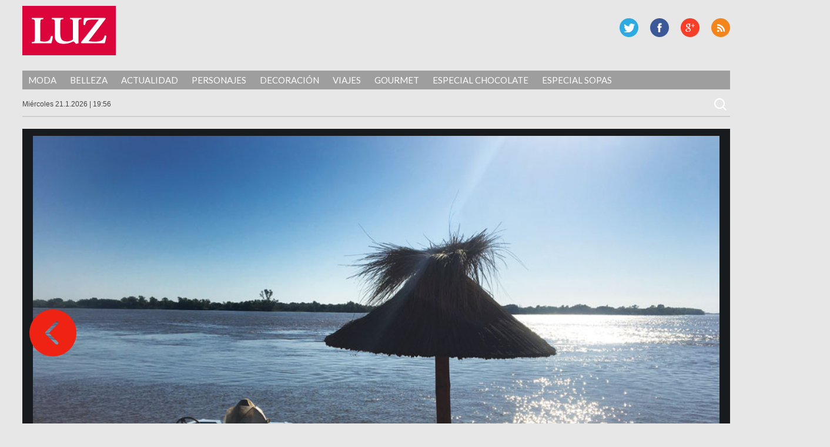

--- FILE ---
content_type: text/html; charset=UTF-8
request_url: https://luz.perfil.com/2019/07/22/lo-que-pasa-en-parana-queda-en-tu-alma/img_2668/
body_size: 8263
content:
<!DOCTYPE html>
<!--[if IE 7]>
<html class="ie ie7" lang="es">
<![endif]-->
<!--[if IE 8]>
<html class="ie ie8" lang="es">
<![endif]-->
<!--[if !(IE 7) | !(IE 8) ]><!-->
<html lang="es">
<!--<![endif]-->
<head>
	<!-- Navegg Publisher -->
	<script id="navegg" type="text/javascript" src="//tag.navdmp.com/tm23878.js"></script>
	<!-- Navegg Publisher -->
	<meta charset="UTF-8">
	<meta name="viewport" content="width=device-width">
<meta name="google-site-verification" content="JZSj6svkoHJ_upA7_L_tkXwQ0M7rQ_ddQdUPa1VXCQM" />
	<meta name="MediaFem-tag" content="NTgwMw=="/>
	<title>Luz</title>
	<link rel="profile" href="https://gmpg.org/xfn/11">
	<link href="https://luz.perfil.com/wp-content/themes/luz2017/favicon-luz.png" rel="shortcut icon" type="image/x-icon" />
	<link rel="pingback" href="https://luz.perfil.com/xmlrpc.php">
	<!--[if lt IE 9]>
	<script src="http://luz.perfil.com/wp-content/themes/luz2017/js/html5.js"></script>
	<![endif]-->
	<link href="https://fonts.googleapis.com/css?family=Lato:300,400,700,900,300italic,400italic,700italic,900italic" rel='stylesheet' type='text/css'>
	<link rel='dns-prefetch' href='//ajax.googleapis.com' />
<link rel='dns-prefetch' href='//fonts.googleapis.com' />
<link rel='dns-prefetch' href='//s.w.org' />
<link rel="alternate" type="application/rss+xml" title="Luz &raquo; Feed" href="https://luz.perfil.com/feed/" />
<link rel="alternate" type="application/rss+xml" title="Luz &raquo; Feed de los comentarios" href="https://luz.perfil.com/comments/feed/" />
<link rel="alternate" type="application/rss+xml" title="Luz &raquo; Comentario  del feed" href="https://luz.perfil.com/2019/07/22/lo-que-pasa-en-parana-queda-en-tu-alma/img_2668/feed/" />
		<script type="text/javascript">
			window._wpemojiSettings = {"baseUrl":"https:\/\/s.w.org\/images\/core\/emoji\/13.0.0\/72x72\/","ext":".png","svgUrl":"https:\/\/s.w.org\/images\/core\/emoji\/13.0.0\/svg\/","svgExt":".svg","source":{"concatemoji":"http:\/\/luz.perfil.com\/wp-includes\/js\/wp-emoji-release.min.js?ver=5.5.15"}};
			!function(e,a,t){var n,r,o,i=a.createElement("canvas"),p=i.getContext&&i.getContext("2d");function s(e,t){var a=String.fromCharCode;p.clearRect(0,0,i.width,i.height),p.fillText(a.apply(this,e),0,0);e=i.toDataURL();return p.clearRect(0,0,i.width,i.height),p.fillText(a.apply(this,t),0,0),e===i.toDataURL()}function c(e){var t=a.createElement("script");t.src=e,t.defer=t.type="text/javascript",a.getElementsByTagName("head")[0].appendChild(t)}for(o=Array("flag","emoji"),t.supports={everything:!0,everythingExceptFlag:!0},r=0;r<o.length;r++)t.supports[o[r]]=function(e){if(!p||!p.fillText)return!1;switch(p.textBaseline="top",p.font="600 32px Arial",e){case"flag":return s([127987,65039,8205,9895,65039],[127987,65039,8203,9895,65039])?!1:!s([55356,56826,55356,56819],[55356,56826,8203,55356,56819])&&!s([55356,57332,56128,56423,56128,56418,56128,56421,56128,56430,56128,56423,56128,56447],[55356,57332,8203,56128,56423,8203,56128,56418,8203,56128,56421,8203,56128,56430,8203,56128,56423,8203,56128,56447]);case"emoji":return!s([55357,56424,8205,55356,57212],[55357,56424,8203,55356,57212])}return!1}(o[r]),t.supports.everything=t.supports.everything&&t.supports[o[r]],"flag"!==o[r]&&(t.supports.everythingExceptFlag=t.supports.everythingExceptFlag&&t.supports[o[r]]);t.supports.everythingExceptFlag=t.supports.everythingExceptFlag&&!t.supports.flag,t.DOMReady=!1,t.readyCallback=function(){t.DOMReady=!0},t.supports.everything||(n=function(){t.readyCallback()},a.addEventListener?(a.addEventListener("DOMContentLoaded",n,!1),e.addEventListener("load",n,!1)):(e.attachEvent("onload",n),a.attachEvent("onreadystatechange",function(){"complete"===a.readyState&&t.readyCallback()})),(n=t.source||{}).concatemoji?c(n.concatemoji):n.wpemoji&&n.twemoji&&(c(n.twemoji),c(n.wpemoji)))}(window,document,window._wpemojiSettings);
		</script>
		<style type="text/css">
img.wp-smiley,
img.emoji {
	display: inline !important;
	border: none !important;
	box-shadow: none !important;
	height: 1em !important;
	width: 1em !important;
	margin: 0 .07em !important;
	vertical-align: -0.1em !important;
	background: none !important;
	padding: 0 !important;
}
</style>
	<link rel='stylesheet' id='wp-block-library-css' href="https://luz.perfil.com/wp-includes/css/dist/block-library/style.min.css?ver=5.5.15" type='text/css' media='all' />
<link rel='stylesheet' id='customcss-css' href="https://luz.perfil.com/wp-content/plugins/video-eplanning//css/custom.css?ver=2.0.5" type='text/css' media='all' />
<link rel='stylesheet' id='twentyfourteen-lato-css'  href='//fonts.googleapis.com/css?family=Lato%3A300%2C400%2C700%2C900%2C300italic%2C400italic%2C700italic' type='text/css' media='all' />
<link rel='stylesheet' id='twentyfourteen-style-css' href="https://luz.perfil.com/wp-content/themes/luz2017/style.css?ver=5.5.15" type='text/css' media='all' />
<link rel='stylesheet' id='perfil-referer-widget-css' href="https://luz.perfil.com/wp-content/plugins/perfil-referer/css/prw.css?ver=2.0.5" type='text/css' media='all' />
<script type='text/javascript' src="https://ajax.googleapis.com/ajax/libs/jquery/1.10.2/jquery.min.js?ver=5.5.15" id='jquery-js'></script>
<script type='text/javascript' src="https://luz.perfil.com/wp-content/themes/luz2017/js/keyboard-image-navigation.js?ver=20130402" id='twentyfourteen-keyboard-image-navigation-js'></script>
<link rel="https://api.w.org/" href="https://luz.perfil.com/wp-json/" /><link rel="alternate" type="application/json" href="https://luz.perfil.com/wp-json/wp/v2/media/84140" /><link rel="EditURI" type="application/rsd+xml" title="RSD" href="https://luz.perfil.com/xmlrpc.php?rsd" />
<link rel="wlwmanifest" type="application/wlwmanifest+xml" href="https://luz.perfil.com/wp-includes/wlwmanifest.xml" /> 
<link rel='shortlink' href="https://luz.perfil.com/?p=84140" />
<link rel="alternate" type="application/json+oembed" href="https://luz.perfil.com/wp-json/oembed/1.0/embed?url=http%3A%2F%2Fluz.perfil.com%2F2019%2F07%2F22%2Flo-que-pasa-en-parana-queda-en-tu-alma%2Fimg_2668%2F" />
<link rel="alternate" type="text/xml+oembed" href="https://luz.perfil.com/wp-json/oembed/1.0/embed?url=http%3A%2F%2Fluz.perfil.com%2F2019%2F07%2F22%2Flo-que-pasa-en-parana-queda-en-tu-alma%2Fimg_2668%2F&#038;format=xml" />
<script type="text/javascript" src="https://www.perfil.com/static/js/app/app.js" data-client="ut/2b79"></script><script type="text/javascript" src="https://hls.e-planning.video/video/js/eplvideo.js" data-client="ut/2b79"></script><link rel="stylesheet" href="https://cdnjs.cloudflare.com/ajax/libs/font-awesome/4.7.0/css/font-awesome.min.css">
<script type='text/javascript'>jQuery(document).ready(function($){jQuery('body').prepend('<div class="contBar"><div class="back" onclick="goBack()"><span class="fa fa-arrow-circle-o-left"></span><span class="text">Volver a</span><div class="img"><img src="//www.perfil.com/static/img/_logo.png" alt=""></div></div><div class="menu"><ul><li><a href="http://www.perfil.com/ultimo-momento/"><b>ahora</b></a></li><li><a href="http://www.perfil.com/columnistas/">columnistas</a></li><li><a href="http://www.perfil.com/politica/">politica</a></li><li><a href="http://www.perfil.com/economia/">economia</a></li><li><a href="http://442.perfil.com/">deportes</a></li><li><a href="http://exitoina.perfil.com/">espectaculos</a></li><li><a href="http://rouge.perfil.com/">mujer</a></li><li><a href="http://www.perfil.com/protagonistas/">protagonistas</a></li></ul><ul id="moreMenu"><li><a href="">columnistas</a></li><li><a href="">politica</a></li><li><a href="">economia</a></li><li><a href="">deportes</a></li><li><a href="">espectaculos</a></li><li><a href="">mujer</a></li><li><a href="">protagonistas</a></li></ul></div></div><img class="goBack" src="//www.perfil.com/static/img/back.png" alt="Volver a Perfil.com" onclick="goBack()" title="Volver a Perfil">');if(document.referrer != undefined && (document.referrer.indexOf('www.perfil.com')>0 || document.referrer.indexOf('m.perfil.com')>0 ) ){ enablePerfilHeader();}});
var displayBack = false;
function enablePerfilHeader(){jQuery('div.contBar').css('display','block');displayBack=true;jQuery('body').css('margin-top','0');}
function goBack(){window.history.back();}
jQuery(window).scroll(function(){if(jQuery(this).scrollTop()>100&&displayBack){jQuery('.goBack').fadeIn();}else{jQuery('.goBack').fadeOut();}});

</script>
		<script type="text/javascript" src="https://luz.perfil.com/wp-content/themes/luz2017/js/eplanning.js"></script>
	<script type="text/javascript" src="https://luz.perfil.com/wp-content/themes/luz2017/js/script.js?v=0.1"></script>
	<script type="text/javascript">
		// Configure the adblock detector
		(function(){
			if(typeof window.adblockDetector === 'undefined') {
				console.log("ABP?");
			} else {
				window.adblockDetector.init({});
			}
		}());
	</script>
<meta http-equiv="Content-Type" content="text/html; charset=utf-8">
	
	<!-- Google Tag Manager -->
<script>(function(w,d,s,l,i){w[l]=w[l]||[];w[l].push({'gtm.start':
new Date().getTime(),event:'gtm.js'});var f=d.getElementsByTagName(s)[0],
j=d.createElement(s),dl=l!='dataLayer'?'&l='+l:'';j.async=true;j.src=
'https://www.googletagmanager.com/gtm.js?id='+i+dl;f.parentNode.insertBefore(j,f);
})(window,document,'script','dataLayer','GTM-MP3C87X');</script>
<!-- End Google Tag Manager -->


<!-- DMP Targetly script begin -->
<script type="text/javascript"> var _rl_cn = _rl_cn || 0,_rl_ptc = ("https:" == window.location.protocol ? "https" : "http"); window._rl_ids = window._rl_ids || []; window._rely = window._rely || []; _rl_ids.push({pid:909,src:0}); _rely.send = _rely.send?_rely.send:function() {}; (function() { var rl = document.createElement("script"); rl.type = "text/javascript"; rl.async = true; rl.src = _rl_ptc + "://api.retargetly.com/loader?id=" + _rl_ids[_rl_ids.length-1].pid; rl.id = "rely-api-"+(_rl_cn++); var s = document.getElementsByTagName("script")[0]; s.parentNode.insertBefore(rl, s); })(); </script>
<!-- DMP Targetly script end -->
<!-- navegg start -->
<script id="navegg" type="text/javascript">
    (function(n,v,g){o='Navegg';if(!n[o]){
        a=v.createElement('script');a.src=g;b=document.getElementsByTagName('script')[0];
        b.parentNode.insertBefore(a,b);n[o]=n[o]||function(parms){
            n[o].q=n[o].q||[];n[o].q.push([this, parms])};}})
    (window, document, 'https://tag.navdmp.com/universal.min.js');
    window.naveggReady = window.naveggReady||[];
    window.nvgID = new Navegg({
        acc: 56362
    });
</script>
<!-- navegg end -->

</head>

<body class="attachment attachment-template-default single single-attachment postid-84140 attachmentid-84140 attachment-jpeg group-blog masthead-fixed full-width singular">
<!-- Google Tag Manager (noscript) -->
<noscript><iframe src="https://www.googletagmanager.com/ns.html?id=GTM-MP3C87X"
height="0" width="0" style="display:none;visibility:hidden"></iframe></noscript>
<!-- End Google Tag Manager (noscript) -->



<div id="fb-root"></div>
<script>(function(d, s, id) {
  var js, fjs = d.getElementsByTagName(s)[0];
  if (d.getElementById(id)) return;
  js = d.createElement(s); js.id = id;
  js.src = "//connect.facebook.net/es_LA/all.js#xfbml=1&appId=733796846635173";
  fjs.parentNode.insertBefore(js, fjs);
}(document, 'script', 'facebook-jssdk'));</script>


<!--Twitter box-->
<meta name="twitter:card" content="summary_large_image">
<meta name="twitter:site" content="@caras">
<meta name="twitter:creator" content="@caras">
<meta name="twitter:title" content="">
<meta name="twitter:description" content="Tu río.
El Paraná es el segundo
río más largo de América
y le da nombre a la
ciudad capital de Entre
Ríos, un destino para las
4 estaciones del año.">
<meta name="twitter:image" content="">


<!-- Begin comScore Inline Tag 1.1302.13 --> 
<div style="display:none;">
<script type="text/javascript"> 
// <![CDATA[
function udm_(e){var t="comScore=",n=document,r=n.cookie,i="",s="indexOf",o="substring",u="length",a=2048,f,l="&ns_",c="&",h,p,d,v,m=window,g=m.encodeURIComponent||escape;if(r[s](t)+1)for(d=0,p=r.split(";"),v=p[u];d<v;d++)h=p[d][s](t),h+1&&(i=c+unescape(p[d][o](h+t[u])));e+=l+"_t="+ +(new Date)+l+"c="+(n.characterSet||n.defaultCharset||"")+"&c8="+g(n.title)+i+"&c7="+g(n.URL)+"&c9="+g(n.referrer),e[u]>a&&e[s](c)>0&&(f=e[o](0,a-8).lastIndexOf(c),e=(e[o](0,f)+l+"cut="+g(e[o](f+1)))[o](0,a)),n.images?(h=new Image,m.ns_p||(ns_p=h),h.src=e):n.write("<","p","><",'img src="',e,'" height="1" width="1" alt="*"',"><","/p",">")};
udm_('http'+(document.location.href.charAt(4)=='s'?'s://sb':'://b')+'.scorecardresearch.com/b?c1=2&c2=6906401&ns_site=luz&name=sin-categoria.articulo.fotogaleria.lo-que-pasa-en-paraná-queda-en-tu-alma&#8230;');
// ]]>
</script>
<noscript><p><img src="http://b.scorecardresearch.com/p?c1=2&amp;c2=6906401&amp;ns_site=luz&amp;name=sin-categoria.articulo.fotogaleria.lo-que-pasa-en-paraná-queda-en-tu-alma&#8230;" height="1" width="1" alt="*"></p></noscript> 
</div>
<!-- End comScore Inline Tag -->

<script type="text/javascript">
//<![CDATA[
<!--  
	var pantalla = $(window).width();
	var banner;
	//version:2.0.3
	if(pantalla > 1070) {
				banner = [{e:"megaLateral",w:260,h:600},{e:"970x90x1",w:990,h:90},{e:"160x600x1",w:160,h:600},{e:"160x600x2",w:160,h:600},{e:"layer",w:400,h:400},{e:"shopping",w:1,h:1}];
	} else if(pantalla > 750 && pantalla < 1071) {
				banner = [{e:"728x90x1",w:728,h:90},{e:"layer",w:400,h:400}];		
	} else if (pantalla < 751 && pantalla > 300) {
		banner = [{e:"320x50x1",w:300,h:250},{e:"320x50x2",w:300,h:250},{e:"320x50x3",w:300,h:250},{e:"layer",w:400,h:400},{e:"inline",w:1,h:1}];		
	} else if (pantalla > 340 && pantalla < 481){
		banner = [{e:"320x50x1",w:300,h:250},{e:"320x50x2",w:300,h:250},{e:"320x50x3",w:300,h:250},{e:"layer",w:400,h:400},{e:"inline",w:1,h:1}];
	}
	var eplDoc = document; var eplLL = false; 
	var eS1 = 'us.img.e-planning.net';
	var eplArgs = { iIF:1,sV:"http://ads.us.e-planning.net/",vV:"4",sI:"1eb18",sec:"sin-categoria",ss:"fotogaleria",eIs:banner };
	eplCheckStart();
//-->
//]]>
</script>

	<!-- COMIENZA HEADER -->

	<header id="mainhead" class="nolimitado">


			<script type="text/javascript" language="JavaScript">
			if ( $(window).width() >= 1260){
				eplAD4M("160x600x1");
				eplAD4M("160x600x2");
				eplAD4M("megaLateral");
			}
			</script>

	<script type="text/javascript">
		setInterval(function(){
			 if($.trim($('#eplAdDiv160x600x1').html()) != "" || $.trim($('#eplAdDiv160x600x2').html()) != "") {
				$(document).ready(function(){skinBanner();});
				 }
		},500);


		//megaLateral
		setInterval(function(){
			 if($.trim($('#eplAdDivmegaLateral').html()) != "") {
				$(document).ready(function(){megaLateral();});
			 }
		},500);
			</script>

		<h1 id="logo-caras"><a href="https://luz.perfil.com/" rel="home">Luz</a></h1>
		
		
        <div id="social-header">
			<p id="rss"><a href="https://luz.perfil.com/feed/" title="RSS">RSS</a></p>
			<p id="gplus"><a href="https://plus.google.com/+Perfilcom" title="G Plus" >G Plus</a></p>
			<p id="facebook"><a href="https://www.facebook.com/RevistaLuz" title="Facebook" >Facebook</a></p>
			<p id="twitter"><a href="https://twitter.com/revista_luz" title="Twitter" >Twitter</a></p>
		</div><!-- social-header -->
		
	</header><!-- mainhead -->
	<div class="limpiar"></div>
	<nav id="menu-principal" class="nolimitado">
		<div class="ocultar" id="mostrar-menu"><span></span>SECCIONES</div>
		<ul id="menu-temas">
			<li class="temas">SECCIONES<i></i></li>
			<li id="menu-item-60427" class="menu-item menu-item-type-taxonomy menu-item-object-category menu-item-60427"><a href="https://luz.perfil.com/category/moda/">Moda</a></li>
<li id="menu-item-60431" class="menu-item menu-item-type-taxonomy menu-item-object-category menu-item-60431"><a href="https://luz.perfil.com/category/belleza/">Belleza</a></li>
<li id="menu-item-60429" class="menu-item menu-item-type-taxonomy menu-item-object-category menu-item-60429"><a href="https://luz.perfil.com/category/actualidad-2/">Actualidad</a></li>
<li id="menu-item-61457" class="menu-item menu-item-type-taxonomy menu-item-object-category menu-item-61457"><a href="https://luz.perfil.com/category/personajes/">Personajes</a></li>
<li id="menu-item-61619" class="menu-item menu-item-type-taxonomy menu-item-object-category menu-item-61619"><a href="https://luz.perfil.com/category/decoracion/">Decoración</a></li>
<li id="menu-item-61621" class="menu-item menu-item-type-taxonomy menu-item-object-category menu-item-61621"><a href="https://luz.perfil.com/category/viajes/">Viajes</a></li>
<li id="menu-item-62027" class="menu-item menu-item-type-taxonomy menu-item-object-category menu-item-62027"><a href="https://luz.perfil.com/category/gourmet/">Gourmet</a></li>
<li id="menu-item-84718" class="menu-item menu-item-type-taxonomy menu-item-object-category menu-item-84718"><a href="https://luz.perfil.com/category/especial-chocolate/">Especial Chocolate</a></li>
<li id="menu-item-77351" class="menu-item menu-item-type-taxonomy menu-item-object-category menu-item-77351"><a href="https://luz.perfil.com/category/especial-sopas/">Especial Sopas</a></li>
	  	</ul>
	</nav>
	<!-- menu-principal -->
	<section id="subheader" class="nolimitado">
		<script type="text/javascript" src="https://luz.perfil.com/wp-content/themes/luz2017/js/date.js"></script> <form role="search" method="get" class="search-form" action="https://luz.perfil.com/">
				<label>
					<span class="screen-reader-text">Buscar:</span>
					<input type="search" class="search-field" placeholder="Buscar &hellip;" value="" name="s" />
				</label>
				<input type="submit" class="search-submit" value="Buscar" />
			</form>    </section>
<div class="limpiar"></div>


		<header id="header-chico" class="ocultar">
		<div id="header-chico-grupo" class="nolimitado">
			<div id="logo-chico"><a href="https://luz.perfil.com/" rel="home">Luz</a></div><!-- logo-chico -->
	        <div id="social-header-chico">
				<p id="rss"><a href="https://luz.perfil.com/feed/" title="RSS">RSS</a></p>
					<p id="gplus"><a href="https://plus.google.com/+Perfilcom" title="G Plus" >G Plus</a></p>
			<p id="facebook"><a href="https://www.facebook.com/RevistaLuz" title="Facebook" >Facebook</a></p>
			<p id="twitter"><a href="https://twitter.com/revista_luz" title="Twitter" >Twitter</a></p>
			</div><!-- social-header -->
		</div>
	</header><!-- header-chico -->
    
	<div id="takeover0_div"></div>
	<script type="text/javascript" language="JavaScript">
				if ( $(window).width() >= 1070){
					eplAD4M("970x90x1");
				} else if($(window).width() > 750 && $(window).width() < 1070) {
					eplAD4M("728x90x1");
				} else if($(window).width() > 300 && $(window).width() < 750) {
					eplAD4M("320x50x1");
				}
	</script>
	<!-- TERMINA HEADER -->

	<section id="main" class="nolimitado">
<div id="contenido-galeria">

	<div id="contenido-general-galeria">

				<article id="post-84140" class="post-84140 attachment type-attachment status-inherit hentry">

						<div class="foto-galeria">
							<img src="https://luz.perfil.com/wp-content/uploads/IMG_2668.jpg" class="attachment-full size-full" alt="" loading="lazy" srcset="https://luz.perfil.com/wp-content/uploads/IMG_2668.jpg 990w, https://luz.perfil.com/wp-content/uploads/IMG_2668-300x206.jpg 300w, https://luz.perfil.com/wp-content/uploads/IMG_2668-768x528.jpg 768w, https://luz.perfil.com/wp-content/uploads/IMG_2668-660x453.jpg 660w, https://luz.perfil.com/wp-content/uploads/IMG_2668-672x461.jpg 672w, https://luz.perfil.com/wp-content/uploads/IMG_2668-372x255.jpg 372w" sizes="(max-width: 990px) 100vw, 990px" />															<div class="epigrafe">
									<p>Tu río.<br />
El Paraná es el segundo<br />
río más largo de América<br />
y le da nombre a la<br />
ciudad capital de Entre<br />
Ríos, un destino para las<br />
4 estaciones del año.</p>
                                    <div class="limpiar"></div>
								</div><!-- .entry-caption -->
													</div><!-- .attachment -->







									<a href="https://luz.perfil.com/2019/07/22/lo-que-pasa-en-parana-queda-en-tu-alma/img_2604/"><div class="previous-image">Imagen anterior</div></a>							</article><!-- #post-## -->

			            <div class="parent-post-link"><a href="https://luz.perfil.com/2019/07/22/lo-que-pasa-en-parana-queda-en-tu-alma/" rel="gallery">Lo que pasa en Paraná queda en tu alma&#8230;</a><div class="limpiar">&nbsp;</div></div>
			
			

			
<div id="comments" class="comments-area">

	
		<div id="respond" class="comment-respond">
		<h3 id="reply-title" class="comment-reply-title">Deja una respuesta <small><a rel="nofollow" id="cancel-comment-reply-link" href="/2019/07/22/lo-que-pasa-en-parana-queda-en-tu-alma/img_2668/#respond" style="display:none;">Cancelar la respuesta</a></small></h3><form action="https://luz.perfil.com/wp-comments-post.php" method="post" id="commentform" class="comment-form" novalidate><p class="comment-notes"><span id="email-notes">Tu dirección de correo electrónico no será publicada.</span> Los campos obligatorios están marcados con <span class="required">*</span></p><p class="comment-form-comment"><label for="comment">Comentario</label> <textarea id="comment" name="comment" cols="45" rows="8" maxlength="65525" required="required"></textarea></p><p class="comment-form-author"><label for="author">Nombre <span class="required">*</span></label> <input id="author" name="author" type="text" value="" size="30" maxlength="245" required='required' /></p>
<p class="comment-form-email"><label for="email">Correo electrónico <span class="required">*</span></label> <input id="email" name="email" type="email" value="" size="30" maxlength="100" aria-describedby="email-notes" required='required' /></p>
<p class="comment-form-url"><label for="url">Web</label> <input id="url" name="url" type="url" value="" size="30" maxlength="200" /></p>
<p class="comment-form-cookies-consent"><input id="wp-comment-cookies-consent" name="wp-comment-cookies-consent" type="checkbox" value="yes" /> <label for="wp-comment-cookies-consent">Guarda mi nombre, correo electrónico y web en este navegador para la próxima vez que comente.</label></p>
<p class="form-submit"><input name="submit" type="submit" id="submit" class="submit" value="Publicar el comentario" /> <input type='hidden' name='comment_post_ID' value='84140' id='comment_post_ID' />
<input type='hidden' name='comment_parent' id='comment_parent' value='0' />
</p><p style="display: none;"><input type="hidden" id="akismet_comment_nonce" name="akismet_comment_nonce" value="464d251a77" /></p><p style="display: none;"><input type="hidden" id="ak_js" name="ak_js" value="50"/></p></form>	</div><!-- #respond -->
	<p class="akismet_comment_form_privacy_notice">Este sitio usa Akismet para reducir el spam. <a href="https://akismet.com/privacy/" target="_blank" rel="nofollow noopener">Aprende cómo se procesan los datos de tus comentarios</a>.</p>
</div><!-- #comments -->

		        <div class="limpiar"></div>

	</div><!-- #contenido-general -->
</div><!-- #contenido -->






		</section><!-- #main -->

		<footer id="site-footer">
			<h1 id="logo-caras"><a href="https://luz.perfil.com/" rel="home">Luz</a></h1>
			<div id="social-footer">
				<p id="twitter"><a href="https://twitter.com/revista_luz" title="Twitter">Twitter</a></p>
				<p id="facebook"><a href="https://www.facebook.com/RevistaLuz" title="Facebook" >Facebook</a></p>
				<p id="gplus"><a href="https://plus.google.com/+Perfilcom" title="G Plus" >G Plus</a></p>
				<p id="rss"><a href="https://luz.perfil.com/feed/" title="RSS">RSS</a></p>
			</div><!-- social-header -->
			<div class="limpiar"></div>
			
			<div class="limpiar">&nbsp;</div>
			<div style="width:100%;padding:10px;box-sizing:border-box;color:#fff;font:13px/14px 'Open Sans',Helvetica,arial,sans-serif;text-align:center;">Domicilio: California 2715, C1289ABI, CABA, Argentina  | Tel: (5411) 7091-4921 | (5411) 7091-4922 | Editor responsable: Ursula Ures | E-mail: <a href="/cdn-cgi/l/email-protection" class="__cf_email__" data-cfemail="65150017030c09060a0825150017030c094b060a08">[email&#160;protected]</a> | Propietario: Diario Perfil S.A.</div>
			<div class="limpiar">&nbsp;</div>

				

		</footer><!-- #site-footer -->

		<script data-cfasync="false" src="/cdn-cgi/scripts/5c5dd728/cloudflare-static/email-decode.min.js"></script><script type="text/javascript">eplAD4M("layer");</script>
		
	        <script type="text/javascript">
            let cust_login = document.getElementById("loginform");
            if(cust_login !== null) {
                var recaptcha_script = document.createElement('script');
                recaptcha_script.setAttribute('src','https://www.google.com/recaptcha/api.js');
                document.head.appendChild(recaptcha_script);                
            }
        </script>
        <script type='text/javascript' src="https://luz.perfil.com/wp-includes/js/comment-reply.min.js?ver=5.5.15" id='comment-reply-js'></script>
<script type='text/javascript' src="https://luz.perfil.com/wp-content/themes/luz2017/js/functions.js?ver=20131209" id='twentyfourteen-script-js'></script>
<script type='text/javascript' src="https://luz.perfil.com/wp-includes/js/wp-embed.min.js?ver=5.5.15" id='wp-embed-js'></script>
<script async="async" type='text/javascript' src="https://luz.perfil.com/wp-content/plugins/akismet/_inc/form.js?ver=4.1.6" id='akismet-form-js'></script>
<script type="text/javascript">
$( document ).ready(function() {
	$('.attachment-full').removeAttr('height');
});
</script>
	    
    
    
    
<!-- Begin comScore Inline Tag 1.1302.13 -->
<script type="text/javascript" language="JavaScript1.3" src="https://b.scorecardresearch.com/c2/205247/ct.js"></script>
<!-- End comScore Inline Tag -->

<!-- GOOGLE ANALYTICS BEGIN -->
<script src="https://www.google-analytics.com/ga.js" type="text/javascript"></script>
<script type="text/javascript">
var site = 'luz';
var pageTracker = _gat._getTracker("UA-4879118-1");
var content = ( jQuery("body.single").length > 0 )? 'nota':'home';
pageTracker._setCustomVar(2, 'sitios.'+site+'.'+content, 3);
var vPathName = '/sitios/'+site+ window.location.pathname;
pageTracker._trackPageview(vPathName);

var pageTrackerLatam = _gat._getTracker("UA-155177894-1");
var vPathNameLatam = '/ar/'+site+ window.location.pathname;
pageTrackerLatam._trackPageview(vPathNameLatam);
</script>
<!-- GOOGLE ANALYTICS END -->

<!-- 180bytwo -->
<script type="text/javascript" src="https://tags.crwdcntrl.net/c/11924/cc.js?ns=_cc11924" id="LOTCC_11924"></script>
<script type="text/javascript" language="javascript">_cc11924.bcp();</script>
<!-- /180bytwo -->
</body>
</html>
